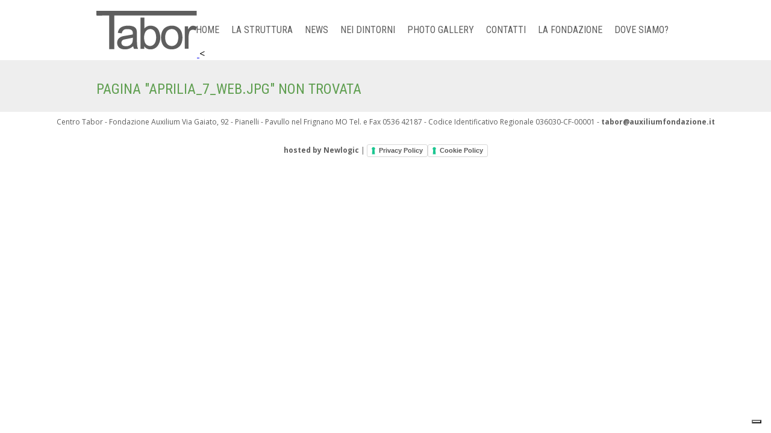

--- FILE ---
content_type: text/html
request_url: https://www.casaperferietabor.it/Aprilia_7_web.html
body_size: 2035
content:
<!DOCTYPE html>
<head lang="it">
<title>Pagina "Aprilia_7_web.jpg" non trovata</title>
<meta charset="utf-8" />
<meta name="description" content="" />
<meta name="keywords" content="" />
<meta name="author" content="Dinamoweb S.r.l." />
<meta name="copyright" content="Dinamoweb S.r.l." />
<meta name="publisher" content="Dinamoweb S.r.l." />
<meta name="city" content="Pavullo nel Frignano Modena" />
<meta name="viewport" content="width=device-width, initial-scale=1, maximum-scale=1" />
<base href="https://www.casaperferietabor.it/" />
<link href='https://fonts.googleapis.com/css?family=Open+Sans:400italic,400,700,300|Roboto+Condensed' rel='stylesheet' type='text/css'>
<link href="https://www.casaperferietabor.it/template_css/template_9/css/browser/index.css" rel="stylesheet" type="text/css" />
<link href="https://www.casaperferietabor.it/template_css/template_9/css/browser/terzopiano.css" rel="stylesheet" type="text/css" />
<link href="https://www.casaperferietabor.it/template_css/template_9/css/browser/quartopiano.css" rel="stylesheet" type="text/css" />
<link href="https://www.casaperferietabor.it/template_css/template_9/css/browser/contenuti.css" rel="stylesheet" type="text/css" />
<link href="https://www.casaperferietabor.it/template_css/template_9/css/browser/area_riservata.css" rel="stylesheet" type="text/css" />
<link href="https://www.casaperferietabor.it/template_css/template_9/css/browser/nav.css" rel="stylesheet" type="text/css" />
<link href="https://www.casaperferietabor.it/template_css/template_9/css/browser/componenti/generale.css" rel="stylesheet" type="text/css" />
<link href="https://www.casaperferietabor.it/template_css/template_9/css/browser/lingue.css" rel="stylesheet" type="text/css" />
<link href="https://www.casaperferietabor.it/template_css/template_9/css/browser/social.css" rel="stylesheet" type="text/css" />

<!-- Google Tag Manager -->
<script>(function(w,d,s,l,i){w[l]=w[l]||[];w[l].push({'gtm.start':
new Date().getTime(),event:'gtm.js'});var f=d.getElementsByTagName(s)[0],
j=d.createElement(s),dl=l!='dataLayer'?'&l='+l:'';j.async=true;j.src=
'https://www.googletagmanager.com/gtm.js?id='+i+dl;f.parentNode.insertBefore(j,f);
})(window,document,'script','dataLayer','GTM-NWL8WGJ7');</script>
<!-- End Google Tag Manager -->
</head><body>
<!-- Google Tag Manager (noscript) -->
<noscript><iframe src="https://www.googletagmanager.com/ns.html?id=GTM-NWL8WGJ7"
height="0" width="0" style="display:none;visibility:hidden"></iframe></noscript>
<!-- End Google Tag Manager (noscript) -->

<nav>
		<ul>
				<li><a href="https://www.casaperferietabor.it/home-page.html?lSite=it">Home</a></li>
								<li><a href="https://www.casaperferietabor.it/la-struttura.html"><span>La Struttura</span></a></li>
								<li><a href="https://www.casaperferietabor.it/news.html"><span>News</span></a></li>
								<li><a href="https://www.casaperferietabor.it/nei-dintorni.html"><span>Nei dintorni</span></a></li>
								<li><a href="https://www.casaperferietabor.it/photo-gallery.html"><span>Photo Gallery</span></a></li>
								<li><a href="https://www.casaperferietabor.it/contatti.html"><span>Contatti</span></a></li>
								<li><a href="https://www.casaperferietabor.it/la-fondazione.html"><span>La Fondazione</span></a></li>
								<li><a href="https://www.casaperferietabor.it/dove-siamo-188.html"><span>Dove siamo?</span></a></li>
							</ul>
</nav>

<div id="head">
	<header>

<div id="login">
		<a href="javascript:;" id="pulsante_movimento"></a>
			<form id="form_login" >
		<input id="login_email" name="form_login[email]" type="text" value="E-mail" rel="E-mail" />
		<input id="login_pwd_text" type="text" value="Password" rel="Password" />
		<input id="login_pwd_pwd" class="inv" name="form_login[password]"  type="password" />
		<input id="login_button" type="button" value="Entra" /><br />
		<label>
			<input type="checkbox" name="form_login[ricorda]" value="1" /> Ricorda l'accesso		 </label>
		<span>
		 	<a href="https://www.casaperferietabor.it/riservata/recupera_dati.html?lSite=it">Recupero Dati</a>		</span>
		</form>
			</div>
		<a id="logo" href="https://www.casaperferietabor.it/home-page.html?lSite=it" title="Centro Tabor - Fondazione Auxilium">
			<img src="template_css/template_9/images/logo.png" alt="Centro Tabor - Fondazione Auxilium" />
		</a>
				<
							</header>


</div>



<main id="main">
	<div id="contenuto" style="width:98%; margin-right: 0px;">
					<h1>Pagina "Aprilia_7_web.jpg" non trovata</h1>			</div>


		<div style="clear:both"></div>
</main>



<footer><address>Centro Tabor - Fondazione Auxilium Via Gaiato, 92 - Pianelli - Pavullo nel Frignano MO Tel. e Fax 0536 42187 - Codice Identificativo Regionale 036030-CF-00001 -  <a href="mailto:tabor@auxiliumfondazione.it">tabor@auxiliumfondazione.it</a></address><address>
<p style="text-align: center;"><a class="blank" title="hosted by Newlogic" href="https://www.newlogic.it/">hosted by Newlogic</a>&nbsp;|&nbsp;<a href="https://www.iubenda.com/privacy-policy/72162601" class="iubenda-white iubenda-noiframe iubenda-embed iubenda-noiframe " title="Privacy Policy ">Privacy Policy</a><script type="text/javascript">(function (w,d) {var loader = function () {var s = d.createElement("script"), tag = d.getElementsByTagName("script")[0]; s.src="https://cdn.iubenda.com/iubenda.js"; tag.parentNode.insertBefore(s,tag);}; if(w.addEventListener){w.addEventListener("load", loader, false);}else if(w.attachEvent){w.attachEvent("onload", loader);}else{w.onload = loader;}})(window, document);</script><a href="https://www.iubenda.com/privacy-policy/72162601/cookie-policy" class="iubenda-white iubenda-noiframe iubenda-embed iubenda-noiframe " title="Cookie Policy ">Cookie Policy</a><script type="text/javascript">(function (w,d) {var loader = function () {var s = d.createElement("script"), tag = d.getElementsByTagName("script")[0]; s.src="https://cdn.iubenda.com/iubenda.js"; tag.parentNode.insertBefore(s,tag);}; if(w.addEventListener){w.addEventListener("load", loader, false);}else if(w.attachEvent){w.attachEvent("onload", loader);}else{w.onload = loader;}})(window, document);</script></p>
</address></footer>

<div id="barra_social">
			<a href="https://twitter.com/Dinamoweb" class="blank twitter_page"></a>
				<a href="https://www.youtube.com/user/dinamowebsrl" class="blank youtube_page"></a>
	</div><script src="https://ajax.googleapis.com/ajax/libs/jquery/1.9.1/jquery.min.js" type="text/javascript"></script>
<script src="https://www.casaperferietabor.it/js/common.js" type="text/javascript"></script>
<script type="text/javascript">
//<![CDATA[
$(function() {
	$('#ricerca').on("focus", function() {
		if ($(this).val() == 'cerca')
			$(this).val('');
	});
	$('#ricerca').keypress(function(e) {
		if(e.which == 13) {
			$('#form_ricerca').submit();
	    	e.preventDefault();
	    }
	});

	$('body').append('<div id="modale" class="inv"></div><div id="attesa" class="inv"></div><div id="alert" class="inv"></div>');
});
//]]>
</script>


</body>
</html>


--- FILE ---
content_type: text/css
request_url: https://www.casaperferietabor.it/template_css/template_9/css/browser/index.css
body_size: 736
content:
html {
	height:100%;
	background:#FFF;
}
body {
	margin:0;
	padding:0;
	background:#EEE;
	font-size:100%;
	font-family: 'Open Sans', sans-serif;
}
#head {
	margin:0 0 0 0;
	padding:0;
	width:100%;
	min-height:6.25rem;
	position:relative;
	z-index:5;
	background:#FFF;
}
header {
	margin:0 auto;
	padding:0;
	min-height:5rem;
	position:relative;
	text-align:left;
}
main {
	display:block;
	margin:0 auto;
	padding:0 0 0.6rem 0;
}
footer {
	margin:0 auto 0 auto;
	padding:0 0;
	background:#FFF;
	text-align:center;
}
footer address {
	font-size:0.75rem;
	padding:0.5rem;
	margin:0;
	line-height:150%;
	color:#5E5E5E;
	font-style:normal;
}
footer address a {
	color:#5E5E5E;
	font-weight:700;
	text-decoration:none;
}
footer address a:hover {
	color:#5EA04D;
}
#contenuto {
	margin:20px 0px 0px 0px;
	float:left;
}

#slideHead .contenitore_testate {
	width:100%;
	height:100%;
	padding:0px 0px;
	overflow: hidden;
	position: relative;
}
#slideHead h3 small {
	font-size:24px;
}


#slideHead article h3 {
	width:11.25rem;
	height:11.25rem;
	color:#FFF;
	background:#5EA04D;
	line-height:3.75rem;
	padding:0.625rem;
	font-weight:700;
	z-index:2;
	font-size:3rem;
	text-align:justify;
	font-family: 'Roboto Condensed', sans-serif;
}


/* Smartphones ----------- */
@media only screen and (max-width : 600px) {
#contenuto {
	width:98%;
	padding:10px 1%;
}
body {
	-webkit-text-size-adjust: none;
}
#head {
	background:#FFF;
}
header {
	width:100%;
	background:#FFF;
}
main {
	width:100%;
}
footer {
	width:100%;
}
section.certificazioni .contenitore article {
	width:50%;
	height:100px;
}
section.certificazioni .contenitore article a {
	width:100%;
	height:100px;
	display:block;
}
header img {
	max-width:90%;
	border:0;
	margin:2rem 0 2rem 1rem;
	padding:0;
}
#slideHead {
	width:100%;
	height:20rem;
	border:0px;
	z-index:-1;
	padding:0px;
	overflow: hidden;
	margin:0 0 0 0;
}
#slideHead article div.mask {
	width:100%;
	height:100%;
	position:absolute;
	top:0;
	left:0;
	margin:0;
	z-index:1;
	background:url(../../images/mask.png);
}
#slideHead article {
	width:100%;
	height:100%;
	padding:0;
	text-align:center;

	position: absolute;
	top: 0;
	left: 0;

	display: flex;
	flex-flow:column nowrap;
	align-items: center;
	justify-content:center;

	display: -webkit-flex;
	-webkit-flex-flow:column nowrap;
	-webkit-align-items: center;
	-webkit-justify-content:center;

	display: -ms-flexbox;
	-ms-flex-flow:column nowrap;
	-ms-flex-align: center;
	-ms-flex-pack: center;
}
#slideHead article h3 {
	margin:0 0 0 0;
}
}
/* ipad desktop ----------- */
@media only screen and (min-width : 601px) {
header {
	max-width:60rem;
}
main {
	max-width:60rem;
}
footer {
	width:100%;
}
header img {
	border:0;
	margin:1.125rem auto 0.8rem auto;
	padding:0;
}
#slideHead {
	width:100%;
	height:25rem;
	border:0px;
	z-index:-1;
	padding:0px;
	overflow: hidden;
	margin:0rem 0 0 0;
}

#contenuto {
	width:47%;
	padding:10px 0px 0px 0px;
}
#slideHead article div.mask {
	width:100%;
	height:100%;
	position:absolute;
	top:0;
	left:0;
	margin:0;
	z-index:1;
}
#slideHead article {
	width:100%;
	height:100%;
	padding:0;
	text-align:center;

	position: absolute;
	top: 0;
	left: 0;

	display: flex;
	flex-flow:column nowrap;
	align-items: flex-end;
	justify-content:center;

	display: -webkit-flex;
	-webkit-flex-flow:column nowrap;
	-webkit-align-items:  flex-end;
	-webkit-justify-content:center;

	display: -ms-flexbox;
	-ms-flex-flow:column nowrap;
	-ms-flex-align:  flex-end;
	-ms-flex-pack: center;
}
#slideHead article h3 {
	margin:0 20% 0 0;
}
}

--- FILE ---
content_type: text/css
request_url: https://www.casaperferietabor.it/template_css/template_9/css/browser/terzopiano.css
body_size: 649
content:
/* SLIDE IN HOMEPAGE */
section.terzopiano {
	width:100%;
	padding:0;
	margin:0;
	position:relative;
}
section.terzopiano h2 {
	font-size:1rem;
	margin:0 1%;
	padding:0 1%;
	line-height:2rem;
	border-top:1px solid #EEE;
	color:#FF5801;
	font-family: 'Roboto Condensed', sans-serif;
	text-align: center;
	text-transform:uppercase;
}
section.terzopiano div.contenitore {
	width:98%;
	padding:0 0;
	margin:0 auto;
	position:relative;
	display:flex;
	display:-webkit-flex;
	align-items: flex-start;
	-webkit-align-items:  flex-start;
	justify-content: space-between;
	-webkit-justify-content: space-between;
}
section.terzopiano article {
	margin:0;
	padding:0.3rem 0;
}
section.terzopiano article a.img {
	width:100%;
	height:7rem;
	display:block;
	margin:0.6rem 0;
}
section.terzopiano article a.img#immagine_pagina_23 {
	background:url(../../images/laboratorio.svg) no-repeat center center;
	background-size:contain;
}
section.terzopiano article a.img#immagine_pagina_24 {
	background:url(../../images/metrologia.svg) no-repeat center center;
	background-size:contain;
}
section.terzopiano article a.img#immagine_pagina_25 {
	background:url(../../images/innovazione.svg) no-repeat center center;
	background-size:contain;
}
section.terzopiano article a.img#immagine_pagina_26 {
	background:url(../../images/formazione.svg) no-repeat center center;
	background-size:contain;
}
section.terzopiano article a.img#immagine_pagina_27 {
	background:url(../../images/certificazione.svg) no-repeat center center;
	background-size:contain;
}
section.terzopiano article h3 {
	margin:0.2rem 0 0.3rem 0;
	padding:0 0.3rem;
	font-size:0.8rem;
	line-height:1.2rem;
	text-align:center;
	font-weight:700;
	text-transform:uppercase;
	font-family: 'Roboto Condensed', sans-serif;
	color:#FFF;
	background:#67879B;
	border-radius:0.5rem 0.5rem 0 0;
}
section.terzopiano article h3 a {
	color:#FFF;
	text-decoration:none;
}
section.terzopiano article p {
	margin:1rem 0;
	padding:0 0.4rem;
	font-size:0.775rem;
	text-align: justify;
	font-weight:300;
	line-height:140%;
	min-height:8rem;
}
section.terzopiano article ul {
	margin:0;
	padding:0;
	list-style-type:none;
	border-bottom:1px solid #DDD;
}
section.terzopiano article ul li {
	margin:0;
	padding:0;
	list-style-type:none;
}
section.terzopiano article ul li a {
	width:98%;
	margin:0;
	padding:0.2rem 1%;
	font-size:0.8rem;
	text-align:center;
	line-height:150%;
	display:block;
	color:#333;
	text-decoration:none;
	background:#FFF;
	border-top:1px solid #DDD;
}
section.terzopiano article ul li a:hover {
	color:#333;
	background:#EEE;
}
/* Smartphones ----------- */
@media only screen and (max-width : 600px) {
section.terzopiano div.contenitore {
	flex-flow:column nowrap;
	-webkit-flex-flow:column nowrap;
}
section.terzopiano article {
	width:100%;
}
section.terzopiano article a.img {
	float:left;
	width:6rem;
	height:5rem;
	margin-right:1rem;
}
section.terzopiano article h3 {
	padding-left:7rem;
	text-align:left;
}
section.terzopiano article p {
	min-height:5rem;
}
}
/* ipad desktop ----------- */
@media only screen and (min-width : 601px) {
section.terzopiano div.contenitore {
	flex-flow:row nowrap;
	-webkit-flex-flow:row nowrap;
}
section.terzopiano article {
	width:19.60%;
}
}

--- FILE ---
content_type: text/css
request_url: https://www.casaperferietabor.it/template_css/template_9/css/browser/quartopiano.css
body_size: 359
content:
/* SLIDE IN HOMEPAGE */
section.quartopiano {
	width:100%;
	padding:0;
	margin:0;
	position:relative;
}
section.quartopiano h2 {
	font-size:1rem;
	margin:0 1%;
	padding:0 1%;
	line-height:2rem;
	border-top:1px solid #EEE;
	color:#FF5801;
	font-family: 'Roboto Condensed', sans-serif;
	text-align: center;
	text-transform:uppercase;
}
section.quartopiano div.contenitore {
	width:98%;
	padding:0 0;
	margin:0 auto;
	position:relative;
	display:flex;
	display:-webkit-flex;
	align-items: flex-start;
	-webkit-align-items:  flex-start;
	justify-content: space-between;
	-webkit-justify-content: space-between;
}
section.quartopiano div.contenitore ul {
	width:100%;
	padding:0 0;
	margin:0 0;
	list-style-type:none;
	text-align:center;
}
section.quartopiano div.contenitore ul li {
	padding:0 0;
	margin:0 0;
	display:inline-block;
}
section.quartopiano div.contenitore ul li a {
	padding:0 0.4rem;
	margin:0 0;
	font-size:0.875rem;
	color:#777;
	float:left;
}
section.quartopiano div.contenitore ul li a:hover {
	color:#67879B;
}


/* Smartphones ----------- */
@media only screen and (max-width : 600px) {
section.quartopiano div.contenitore {
	flex-flow:column nowrap;
	-webkit-flex-flow:column nowrap;
}
section.quartopiano article {
	width:100%;
}
section.quartopiano article a.img {
	float:left;
	width:6rem;
	height:5rem;
	margin-right:1rem;
}
section.quartopiano article h3 {
	padding-left:7rem;
	text-align:left;
}
section.quartopiano article p {
	min-height:5rem;
}
}
/* ipad desktop ----------- */
@media only screen and (min-width : 601px) {
section.quartopiano div.contenitore {
	flex-flow:row nowrap;
	-webkit-flex-flow:row nowrap;
}
section.quartopiano article {
	width:19.60%;
}
}

--- FILE ---
content_type: text/css
request_url: https://www.casaperferietabor.it/template_css/template_9/css/browser/contenuti.css
body_size: 464
content:
#banner_cookie {
	text-align:center;
	width: 100%; 
	line-height:250%; 
	position:relative;
	z-index:1000;
	background: #161A1E;
}
#banner_cookie p {
	font-size: 0.8125rem; 
	width:100%;
	margin:0px;
	padding:0px;
}
#banner_cookie a {
	margin-left: 20px; 
	text-decoration:none; 
	padding: 5px 10px; 
	border-radius: 5px;
}
#contenuto h1 {
	font-size:1.5rem;
	line-height:150%;
	margin:0 0.5rem 0.625rem 0;
	padding:0 0;
	color:#609F51;
	font-weight:400;
	text-align:left;
	text-transform:uppercase;
	font-family: 'Roboto Condensed', sans-serif;
}
#contenuto h2 {
	font-size:1.1rem;
	line-height:130%;
	text-align:left;
	margin:0.625rem 0 0.625rem 0;
	padding:0 0;
	color:#777;
	font-weight:300;
	border-bottom:1px solid #CCC;
}
#contenuto h3 {
	font-size:1.0rem;
	line-height:130%;
	text-align:left;
	margin:0 0 0.625rem 0;
	padding:0 0;
	color:#439F6C;
	font-weight:600;
}
#contenuto h4 {
	font-size:1rem;
	line-height:130%;
	text-align:left;
	margin:0 0 0.625rem 0;
	padding:0 0;
	color:#444;
	font-weight:normal;
}
#contenuto p {
	font-size:0.85rem;
	line-height:150%;
	text-align:justify;
	font-weight:400;
	color:#555;
	margin:0 0 0.625rem 0;
	padding:0 0;
}
#contenuto a {
	color:#555;
	font-weight:700;
	text-decoration:none;
}
#contenuto a:hover {
	color:#609F51;
}
#contenuto p strong {
	font-weight:700;
}
#contenuto ul, #contenuto ol {
	margin:0.625rem 0 0.625rem 1.25rem;
	padding:0 0;
}
#contenuto li {
	font-size:0.9rem;
	line-height:140%;
	text-align:justify;
	font-weight:400;
	color:#CCC;
}
#contenuto img {
	border:1px solid #CCC;
	padding:0px;
	float:left;
}
#contenuto table {
	width:96%;
	border:1px solid #CCC;
	margin:0px auto 10px auto;
}
#contenuto table td {
	background:#FFF;
	padding:1%;
	margin:0px;
	font-size:0.9rem;
	text-align:left;
}
#contenuto table th {
	font-weight:bold;
	background:#FFF;
	padding:5px;
	margin:0px;
	font-size:0.9rem;
	text-align:left;
	text-align:center;
}
#contenuto .view_contenuto {
	height:32px;
	width:32px;
	position:absolute;
	top:5px;
	right:10px;
}
#contenuto .view_contenuto.apri {
	background:url(../../images/expand.png) no-repeat center center;
}
#contenuto .view_contenuto.chiudi {
	background:url(../../images/reduce.png) no-repeat center center;
}

--- FILE ---
content_type: text/css
request_url: https://www.casaperferietabor.it/template_css/template_9/css/browser/area_riservata.css
body_size: 455
content:
/* BOX LOGIN */
#login {
	position:fixed;
	top:-155px;
	right:20px;
	font-size:12px;
	z-index:80;
	width:155px;
	height: 140px;
	border-top:1px dashed #67879B;
	border-right:1px dashed #67879B;
	border-bottom:1px dashed #67879B;
	border-radius: 0px 0px 4px 4px;
	padding:10px 5px 45px 10px;
	background:url('../../images/riservata.svg') no-repeat #67879B bottom left;
}
#login a#pulsante_movimento {
	position: absolute;
	left:0;
	bottom:0;
	display:block;
	width:155px;
	height:40px;
}
#login label {
	font-size:12px;
	color:#FFF;
	margin:5px 0px 5px 0px;
	width:100%;
	float:left;
}
#login a {
	font-size:12px;
	color:#FFF;
}
#login a:hover {
	font-size:12px;
	color: #FFFF00;
}
#login span {
	font-size:12px;
	color:#FFF;
	width:100%;
	float:left;
}
#login input {
	border:1px solid #CCC;
	padding:0px 3px;
	line-height:20px;
	-moz-box-sizing: content-box;
}
#login p {
	font-size:14px;
	color:#FFF;
	width:90%;
	margin:10px auto;
	text-align:center;
}
input[type="submit"]::-moz-focus-inner {border:0;}
#login input[type="button"] {
  background:#EEE;
  width:45%;
  margin-right:5%;
  float:right;
}
#login input[type="text"] {
  width:90%;
}
#login input[type="password"] {
  width:90%;
}
/* --- SCHEDA UTENTE --- */
div.genera_password {
	text-align:right;
	margin:5px 5%;
}
div.genera_password span {
	background:none;
	float:right;
	padding-top:5px;
	padding-bottom:5px;
	font-size:12px;
	color:#777;
	font-weight:normal;
	line-height:18px;
	float:left;
}

/* Smartphones ----------- */
@media only screen and (max-width : 600px) {
#login {
	display:none;
}
}
/* ipad desktop ----------- */
@media only screen and (min-width : 601px) {
#login {
	display:none;
}
}

--- FILE ---
content_type: text/css
request_url: https://www.casaperferietabor.it/template_css/template_9/css/browser/nav.css
body_size: 711
content:
/* Colori      ----------- */
nav {
	background:#FFF;
}
nav li {
	color:#5E5E5E;
}
nav li a {
	color:#5E5E5E;
}
nav li a:hover {
	color:#FFF;
	background:#609F51;
}
nav ul li form input {
	color:#5E5E5E;
}
nav a.selected {
	color:#FFF;
	background:#609F51;
}
cart {
	fill:#FFFFFF;
}
::-webkit-input-placeholder {
   color: #999;
}

:-moz-placeholder { /* Firefox 18- */
   color: #999;  
}

::-moz-placeholder {  /* Firefox 19+ */
   color: #999;  
}

:-ms-input-placeholder {  
   color: #999;  
}


/* Generale    ----------- */
nav {
	border:0;
	margin:0 auto;
	padding:0 0;
	font-family: 'Roboto Condensed', sans-serif;
	z-index:7;
}
nav ul {
	width:100%;
	margin:0;
	padding:0;
	z-index:10;
	position:relative;
	display:flex;
 	display:-webkit-flex;
 	flex-flow:row wrap;
 	-webkit-flex-flow:row wrap;
	align-content:flex-end;
	justify-content:flex-end;
	-webkit-align-content:flex-end;
	-webkit-justify-content:flex-end;
}
nav li {
	margin:0;
	padding:0;
	list-style:none;
	white-space:nowrap;
	display:flex;
 	display:-webkit-flex;
 	flex-flow:row wrap;
 	-webkit-flex-flow:row wrap;
	align-content:stretch;
	-webkit-align-content:stretch;
}
nav li a {
	margin:0;
	padding:0;
	font-weight:400;
	text-decoration:none;
	line-height:2rem;
	text-transform: capitalize;
	-webkit-transition: all 0.5s;
	-moz-transition: all 0.5s;
	-ms-transition: all 0.5s;
	-o-transition: all 0.5s;
	transition: all 0.5s;
	text-transform:uppercase;
}
nav li#cerca {
	padding:0;
}
nav li#carrello {
	order:10;
	-webkit-order:10;
}
nav li#carrello a span {
	background:url(../../images/carrello.svg) no-repeat center left;
	background-size:contain;
	padding-left:2rem;
}
nav ul li form {
	margin:0;
	padding:0;
	height:2rem;
	display:flex;
 	display:-webkit-flex;
 	flex-flow:column wrap;
 	-webkit-flex-flow:column wrap;
	justify-content:center;
	-webkit-justify-content:center;
}
nav ul li form input {
	padding:0;
	font-size:0.875rem;
	line-height:1.4rem;
	font-weight:400;
	text-align:center;
	border:0;
	border-radius:0.3rem;
}
/* Smartphones ----------- */
@media only screen and (max-width : 600px) {
nav ul {
	background:#FFF;
}
nav {
	width:100%;
}

nav ul li {
	width:50%;
	text-align:center;
	margin:0;
	padding:0;
}
nav ul li a {
	width:94%;
	text-align:center;
	padding:0;
	margin:0.3125rem auto;
	font-size:0.875rem;
	overflow:hidden;
	text-overflow:ellipsis;
	border-radius:5px;
}
nav li#carrello {
	margin:0;
	padding:0;
}
nav ul li form {
	width:100%;
	text-align:center;
	padding:0;
}
nav ul li form input {
	margin:0 auto;
	width:60%;
}
nav li a:hover {
	color:#FFF;
	background:#609F51;
}
nav ul li form input {
	color:#FFF;
	background:#609F51;
}
nav a.selected {
	color:#FFF;
	background:#609F51;
}
}
/* ipad desktop ----------- */
@media only screen and (min-width : 601px) {
nav ul {
	background:none;
	max-width:60rem;
	margin:0 auto -6.25rem auto;
}
nav {
 	align-items:center;
 	-webkit-align-items:center;
}
nav ul {
	background-repeat:repeat-x;
	background-size: contain;
}
nav ul li {
	height:6.25rem;
}
nav ul li a {
	font-size:1rem;
	width:100%;
	text-align:center;
	padding:0 0.625rem 0 0.625rem;
	margin:0;
	line-height:6.25rem;
}
nav ul li form {
	height:6.25rem;
	margin:0;
}
nav ul li form input {
	margin:0;
	width:100%;
}

nav li#carrello {
	margin-left:auto;
	padding:0;
	order:10;
	-webkit-order:10;
}
nav li#cerca {
	width:6rem;
	padding:0 0 0 0;
	order:10;
	-webkit-order:10;
}
}

--- FILE ---
content_type: text/css
request_url: https://www.casaperferietabor.it/template_css/template_9/css/browser/lingue.css
body_size: -59
content:
/* --- LINGUE --- */
div#barra_lingue {
	width: 32px;
	position: fixed;
    right: 5px;
    top: 5px;
    z-index:150;
}
div#barra_lingue a {
	display:block;
	width:32px;
	height:32px;
	border:0px;
	margin:3px 0px;
	padding:0px;
	z-index:3;
	border: 1px solid #FFF;
}

--- FILE ---
content_type: text/css
request_url: https://www.casaperferietabor.it/template_css/template_9/css/browser/social.css
body_size: 108
content:
/* --- SOCIAL --- */
div#barra_social {
	position:fixed;
	bottom: 5px;
	right:5px;
	width:32px;
}
div#barra_social a {
	display:block;
	margin:3px 0px;
	width:32px;
	height:32px;
	border:0px;
	z-index:2010;
	border: 1px solid #FFF;
}
div#barra_social a.facebook_page {
	background:url('../../images/facebook.png') no-repeat center center;
}
div#barra_social a.twitter_page {
	background:url('../../images/twitter.png') no-repeat center center;
}
div#barra_social a.google_plus_page {
	background:url('../../images/google.png') no-repeat center center;
}
div#barra_social a.youtube_page {
	background:url('../../images/youtube.png') no-repeat center center;
}


/* Smartphones ----------- */
@media only screen and (max-width : 600px) {
div#barra_social {
	display:none;
}
}
@media only screen and (min-width : 601px) {
	
div#barra_social {
	display:none;
	/*
	position:fixed;
	bottom: 5px;
	right:5px;
	width:32px;*/
}
}

--- FILE ---
content_type: application/javascript; charset=utf-8
request_url: https://cs.iubenda.com/cookie-solution/confs/js/72162601.js
body_size: -149
content:
_iub.csRC = { consApiKey: 'zNzVVGykHkyFQMOlade5ZJ9LztnHUvOE', publicId: '68390cde-64bf-4afd-a9e9-7ab32ec3c274', floatingGroup: false };
_iub.csEnabled = true;
_iub.csPurposes = [1,4];
_iub.cpUpd = 1765981399;
_iub.csFeatures = {"geolocation_setting":false,"cookie_solution_white_labeling":0,"rejection_recovery":false,"full_customization":false,"multiple_languages":"it","mobile_app_integration":false};
_iub.csT = null;
_iub.googleConsentModeV2 = true;
_iub.totalNumberOfProviders = 2;


--- FILE ---
content_type: application/javascript
request_url: https://www.casaperferietabor.it/js/common.js
body_size: 2771
content:
var x;
var y;
$data = '';
$debug = !false;
$top = 0;
$left = 0;

$(document).mousemove(function(ee){
	x=ee.pageX
	y=ee.pageY
});

// Funzione che ritorna l'elemento HTML comprensivo del tag selezionato
jQuery.fn.outerHTML = function(s) {
    return s
        ? this.before(s).remove()
        : jQuery("<p>").append(this.eq(0).clone()).html();
};

Array.prototype.each = function(callback){
    for (var i =  0; i < this.length; i++){
        callback(this[i]);
    }
}

$(function() {
	$('.blank').click(function() {
		window.open($(this).attr('href'));
		return false;
	});

	$('.self').click(function() {
		window.location.href=$(this).attr('href');
		return false;
	});

	$("input.intero").on("keypress",function(e){if((e.which<46||e.which>59)&&e.which!=8&&e.which!=0&&e.which!=13){e.preventDefault()}if(e.which==46&&$(this).val().indexOf(".")==-1){e.preventDefault()}});
	$("input.decimale").on("keypress", function(e) {if ((e.which < 46 || e.which > 59) && e.which != 8 && e.which != 0 && e.which != 44 && e.which != 13) {e.preventDefault()}if (e.which == 46 && $(this).val().indexOf(".") != -1) {e.preventDefault()}if (e.which == 44 && $(this).val().indexOf(",") != -1) {e.preventDefault()}});
	$("input.senzaVirgola").on("keypress", function(e) {if ((e.which < 46 || e.which > 59) && e.which != 8 && e.which != 0 && e.which != 13) {e.preventDefault()}if (e.which == 46 && $(this).val().indexOf(".") != -1) {e.preventDefault()}});
});

(function( $ ) {
	$.fn.apri_modale = function( options) {

		var setting = $.extend( {
			'titolo' : '',
			'html' : '',
			'modal' : true,
			'width' : 'auto',
			'height' : 'auto',
			'azione': {
				'url': '',
				'parametri': '',
				'callback': function() {}
			},
			'callback': function() {},
			'position': { my: "center", at: "center", of: window }
		}, options);

		if($.trim(setting.html) == '') {
			esegui_azione(setting.azione.url, setting.azione.parametri, setting.azione.callback);
			this.html($data.html);
		}
		else
			this.html(setting.html);

		this.dialog({
			'title' : options['titolo'],
			'modal' : setting.modal,
			'width' : setting.width,
			'height' :  setting.height,
			'minHeight': '80px',
			'position': 'center',
			'closeOnEscape' : false,
			'open' : function() { $(".ui-dialog-titlebar-close").hide(); }
		});

		this.dialog('open');
		this.dialog();

		if ($.isFunction(options['callback'])) {
			options['callback']();
		}
	};

	$.fn.chiudi_modale = function() {
		this.dialog();
		this.dialog('close');
		this.dialog('destroy');
	};
})( jQuery );

function esegui_azione(url, array_parametri, funzione_callback, type, async) {
	var type = typeof type !== 'undefined' ? type : 'post';
	var async = typeof async !== 'undefined' ? async : false;
	var funzione_callback = typeof funzione_callback !== 'undefined' ? funzione_callback : '';

	$.ajax({
		url : url,
		dataType: 'json',
		async : async,
		type : type,
		data : array_parametri,
		success: function(data) {
			if(data.err == 1) {
				alert(data.errMsg);
			}
			else {
				$data = data;
				if ($.isFunction(funzione_callback)) {
					funzione_callback(data);
				}
			}
		}
	});
}

$.fn.optVisible = function( show ) {
    if( show ) {
        this.filter( "span > option" ).unwrap();
    } else {
        this.filter( ":not(span > option)" ).wrap( "<span>" ).parent().hide();
    }
    return this;
}

$.fn.pressEnter = function(fn) {

    return this.each(function() {
        $(this).bind('enterPress', fn);
        $(this).keyup(function(e) {
            if(e.keyCode == 13) {
				$(this).trigger("enterPress");
			}
		});
    });
};

function log(testo) {
	if($debug)
		console.log(testo);
}

function stampa_avviso(titolo, descrizione) {

	$avviso = '<div class="avviso"><h3>'+titolo+'</h3><p>'+descrizione+'</p></div>';
	$($avviso).appendTo('#avvisi').delay(2000).fadeOut(3000, function() {$(this).remove()});
}

// Ordino Array
function sortOn(arr, prop, reverse, numeric) {
    // Ensure there's a property
    if (!prop || !arr)
        return arr;

    // Set up sort function
    var sort_by = function (field, rev, primer) {
        // Return the required a,b function
        return function (a, b) {
            // Reset a, b to the field
            a = primer(a[field]), b = primer(b[field]);
            // Do actual sorting, reverse as needed
            return ((a < b) ? -1 : ((a > b) ? 1 : 0)) * (rev ? -1 : 1);
        }

    }

    // Distinguish between numeric and string to prevent 100's from coming before smaller
    // e.g.
    // 1
    // 20
    // 3
    // 4000
    // 50

    if (numeric) {
        // Do sort "in place" with sort_by function
        arr.sort(sort_by(prop, reverse, function (a) {
            // - Force value to a string.
            // - Replace any non numeric characters.
            // - Parse as float to allow 0.02 values.
            return parseFloat(String(a).replace(/[^0-9.-]+/g, ''));
        }));
    } else {
        // Do sort "in place" with sort_by function
        arr.sort(sort_by(prop, reverse, function (a) {
            // - Force value to string.
            return String(a).toUpperCase();
        }));
    }
}
// Elimino Item da Array
function remove(arr, item) {
	for(var i = arr.length; i--;) {
		if(arr[i] === item) {
			arr.splice(i, 1);
		}
	}
}

function verifica_data(text, tipo_verifica) {

	switch(tipo_verifica) {
		case 'email':
			if(text.match(/^([a-zA-Z0-9_\.\-])+\@(([a-zA-Z0-9\-])+\.)+([a-zA-Z0-9]{2,4})$/))
				return true;
		break;
		case 'double':
			if(text.match(/^\+?[0-9\.,]+$/))
				return true;
		break;
		case 'intervallo':
			if(text.match(/^[0-9\:\-\ ]+$/))
				return true;
		break;
		case 'phone':
			if(text.match(/^\+?[0-9\.\-\/\+ ]+$/))
				return true;
		break;
		case 'numeric':
			if(text.match(/^[0-9\.]+$/))
				return true;
		break;
		case 'string':
			if(text.match(/^[a-zA-Z]+$/))
				return true;
		break;
		case 'password':
			if(text.length < 8)
				return false;

			if(text.match(/^[a-zA-Z0-9]+$/))
				return true;
		break;
	}
	return false;
}

function number_format (number, decimals, dec_point, thousands_sep) {
    number = (number + '').replace(/[^0-9+\-Ee.]/g, '');
    var n = !isFinite(+number) ? 0 : +number,
        prec = !isFinite(+decimals) ? 0 : Math.abs(decimals),
        sep = (typeof thousands_sep === 'undefined') ? ',' : thousands_sep,
        dec = (typeof dec_point === 'undefined') ? '.' : dec_point,
        s = '',
        toFixedFix = function (n, prec) {
            var k = Math.pow(10, prec);
            return '' + Math.round(n * k) / k;
        };

    // Fix for IE parseFloat(0.55).toFixed(0) = 0;
    s = (prec ? toFixedFix(n, prec) : '' + Math.round(n)).split('.');
    if (s[0].length > 3) { s[0] = s[0].replace(/\B(?=(?:\d{3})+(?!\d))/g, sep); }
    if ((s[1] || '').length < prec) {
		s[1] = s[1] || '';
       	s[1] += new Array(prec - s[1].length + 1).join('0');
    }
    return s.join(dec);
}

function human_size(dimensione) {

	$suffix = '';

	switch(true) {
		case (dimensione > (1024*1024*1024*1024)):
			dimensione /= (1024*1024*1024*1024);
			$suffix = 'TB';
		break;
		case (dimensione > (1024*1024*1024)):
			dimensione /= (1024*1024*1024);
			$suffix = 'GB';
		break;
		case (dimensione >= (1024*1024)):
			dimensione /= (1024*1024);
			$suffix = 'MB';
		break;
		case (dimensione > 1024):
			dimensione /= 1024;
			$suffix = 'KB';
		break;
		default:
			$suffix = 'B';
	}

	return roundNumber(dimensione,2)+' '+$suffix;
}

function roundNumber(num, dec) {
	var result = Math.round(num*Math.pow(10,dec))/Math.pow(10,dec);
	return result;
}

function wordwrap( str, width, brk, cut ) {

    var brk = brk || '\n';
    var width = width || 75;
    var cut = cut || false;

    if (!str) { return str; }

    var regex = '.{1,' +width+ '}(\\s|$)' + (cut ? '|.{' +width+ '}|.+$' : '|\\S+?(\\s|$)');

    return str.match( RegExp(regex, 'g') ).join( brk );
}

// Funzione che effettua il preload
function preloadImage(images) {
    if (document.images) {
        var i = 0;
        var imageArray = new Array();
        imageArray = images.split(',');
        var imageObj = new Image();
        for(i=0; i<=imageArray.length-1; i++) {
            imageObj.src=imageArray[i];
        }
    }
}

--- FILE ---
content_type: image/svg+xml
request_url: https://www.casaperferietabor.it/template_css/template_9/images/riservata.svg
body_size: 2639
content:
<?xml version="1.0" encoding="utf-8"?>
<!-- Generator: Adobe Illustrator 18.0.0, SVG Export Plug-In . SVG Version: 6.00 Build 0)  -->
<!DOCTYPE svg PUBLIC "-//W3C//DTD SVG 1.1//EN" "http://www.w3.org/Graphics/SVG/1.1/DTD/svg11.dtd">
<svg version="1.1" id="Layer_1" xmlns="http://www.w3.org/2000/svg" xmlns:xlink="http://www.w3.org/1999/xlink" x="0px" y="0px"
	 width="150px" height="40px" viewBox="0 0 150 40" enable-background="new 0 0 150 40" xml:space="preserve">
<g>
	<g>
		<path fill="none" stroke="#FFFFFF" stroke-width="2.565" stroke-miterlimit="10" d="M19.8,34.4c-3.7,0-7.1-1.3-9.8-4
			c-2.5-2.5-4-6.1-4-9.8s1.3-7.1,4-9.8c2.5-2.5,6.1-4,9.8-4s7.1,1.3,9.8,4c2.5,2.5,4,6.1,4,9.8s-1.3,7.1-4,9.8
			C26.9,32.9,23.5,34.4,19.8,34.4z"/>
		<path fill="#FFFFFF" d="M24.1,20.2h-0.9v-2.8l0,0c0-1.9-1.5-3.6-3.4-3.6c-1.8,0-3.4,1.6-3.4,3.6l0,0v2.8h-1
			c-0.1,0-0.4,0.1-0.4,0.4v5.3c0,0.1,0.1,0.4,0.4,0.4h8.7c0.1,0,0.4-0.1,0.4-0.4v-5.3C24.4,20.5,24.2,20.2,24.1,20.2z M17.7,17.5
			L17.7,17.5c0-1.2,0.9-2.1,2.1-2.1s2.1,0.9,2.1,2.1l0,0v2.8h-4v-2.8H17.7z M20.4,24.3H19l0.4-1.3c-0.3-0.1-0.6-0.4-0.6-0.7
			c0-0.4,0.3-0.7,0.7-0.7c0.4,0,0.7,0.3,0.7,0.7c0,0.3-0.1,0.6-0.6,0.7L20.4,24.3z"/>
	</g>
	<g enable-background="new    ">
		<path fill="#FFFFFF" d="M45.2,23.6h-2.8l-0.6,2.2h-2.1l3-10.5h2.1l3,10.5h-2.1L45.2,23.6z M42.9,21.9h1.9l-0.9-3.7l0,0L42.9,21.9z
			"/>
		<path fill="#FFFFFF" d="M50.7,21.6v4.3h-2.1V15.4H52c1,0,1.8,0.3,2.4,0.9c0.6,0.6,0.9,1.3,0.9,2.4c0,0.6-0.1,1-0.3,1.3
			c-0.1,0.4-0.6,0.7-1,0.9c0.6,0.1,0.9,0.6,1.2,0.9c0.1,0.4,0.3,0.9,0.3,1.6v0.7c0,0.3,0,0.6,0.1,0.9c0.1,0.3,0.1,0.6,0.3,0.7v0.1
			h-2.1c-0.1-0.1-0.3-0.4-0.3-0.7s-0.1-0.7-0.1-1v-0.7c0-0.6-0.1-0.9-0.3-1.3c-0.1-0.3-0.6-0.4-0.9-0.4
			C52.2,21.6,50.7,21.6,50.7,21.6z M50.7,20H52c0.4,0,0.7-0.1,0.9-0.4c0.1-0.3,0.3-0.6,0.3-1c0-0.6-0.1-0.9-0.3-1.2
			c-0.1-0.3-0.6-0.4-0.9-0.4h-1.3V20z"/>
		<path fill="#FFFFFF" d="M62.7,21.2h-3.6v3h4.1v1.6h-6.2V15.3h6.2v1.6h-4.1v2.7h3.6C62.7,19.6,62.7,21.2,62.7,21.2z"/>
		<path fill="#FFFFFF" d="M69.2,23.6h-2.8l-0.6,2.2h-2.1l3-10.5h2.1l3,10.5h-2.1L69.2,23.6z M66.7,21.9h1.9l-0.9-3.7l0,0L66.7,21.9z
			"/>
		<path fill="#FFFFFF" d="M82.8,15.3v7.3c0,1.2-0.3,2.1-0.9,2.7c-0.6,0.6-1.5,0.9-2.5,0.9c-1,0-1.9-0.3-2.5-0.9
			c-0.6-0.6-0.9-1.5-0.9-2.7v-7.3h1.8v7.3c0,0.6,0.1,1.2,0.4,1.3c0.3,0.1,0.6,0.6,1.2,0.6s0.9-0.1,1.2-0.4c0.3-0.3,0.4-0.7,0.4-1.5
			v-7.3H82.8z"/>
		<path fill="#FFFFFF" d="M90.5,16.9h-2.4v8.9h-2.1v-8.9h-2.4v-1.6h6.8V16.9L90.5,16.9z"/>
		<path fill="#FFFFFF" d="M97.1,21.2h-3.6v3h4.1v1.6h-6.2V15.3h6.2v1.6h-4.1v2.7h3.6C97.1,19.6,97.1,21.2,97.1,21.2z"/>
		<path fill="#FFFFFF" d="M106.2,25.8h-2.1l-3.1-6.8l0,0v6.8H99V15.3h2.1l3.1,6.8l0,0v-6.8h2.1V25.8z"/>
		<path fill="#FFFFFF" d="M113.8,16.9h-2.4v8.9h-2.1v-8.9h-2.2v-1.6h6.8L113.8,16.9L113.8,16.9z"/>
		<path fill="#FFFFFF" d="M116.9,25.8h-2.1V15.3h2.1V25.8z"/>
	</g>
</g>
</svg>
